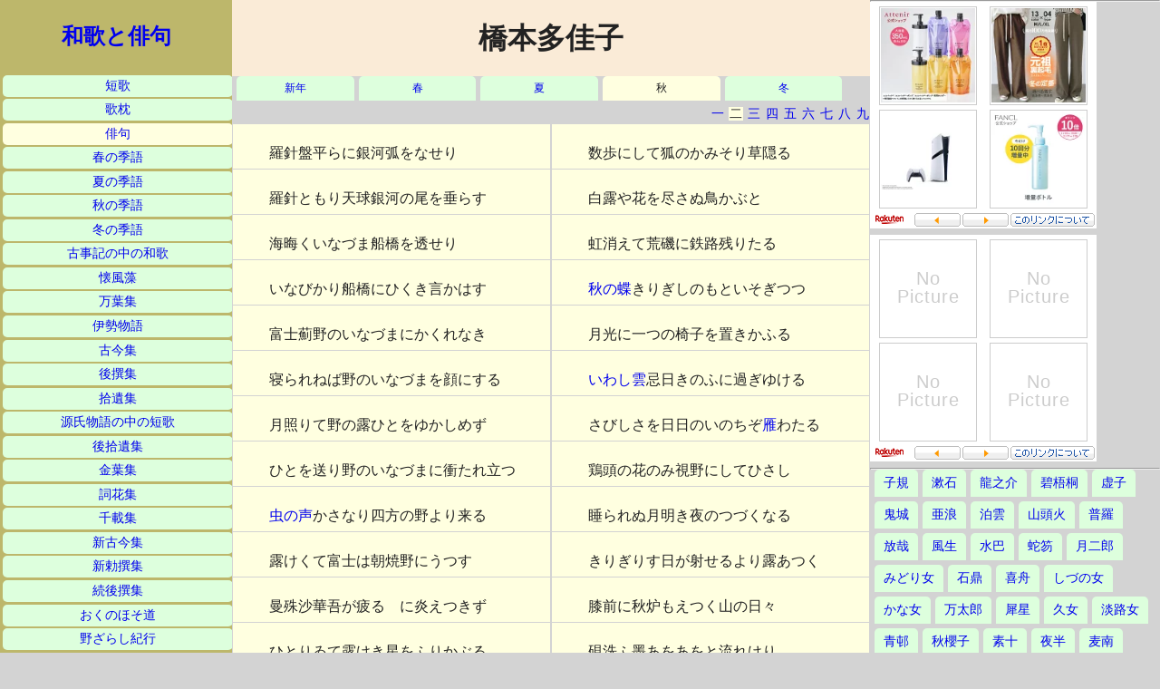

--- FILE ---
content_type: text/html
request_url: http://www5c.biglobe.ne.jp/n32e131/haiku/takako302.html
body_size: 8640
content:
<!doctype html>
<html lang="ja">
<head>
<meta charset="shift_jis">
<title>橋本多佳子</title>
<meta name="author" content="takemura">
<meta name="keywords" content="俳句,橋本多佳子,多佳子,インターネット,パソコン,ホームページ,,">
<meta name="description" content="橋本多佳子の俳句を掲載するページ">
<meta name="viewport" content="width=device-width,initial-scale=1.0">
<link rel="stylesheet" href="haijin.css" media="all"> 
</head>
<body>
<div class="hidari">
<a class="top" href="../index.htm">和歌と俳句</a>
<ul>
<li><a href="../tanka/index.html">短歌</a></li>
<li><a href="../utamakura/index.html">歌枕</a></li>
<li class="here"><a href="index.html">俳句</a></li>
<li><a href="../haru/index.html">春の季語</a></li>
<li><a href="../natu/index.html">夏の季語</a></li>
<li><a href="../aki/index.html">秋の季語</a></li>
<li><a href="../huyu/index.html">冬の季語</a></li>
<li><a href="../kojiki/index.html">古事記の中の和歌</a></li>
<li><a href="../kaihusou/index.html">懐風藻</a></li>
<li><a href="../manyohshyu/index.html">万葉集</a></li>
<li><a href="../isestory/index.html">伊勢物語</a></li>
<li><a href="../kokin/index.html">古今集</a></li>
<li><a href="../gosen/index.html">後撰集</a></li>
<li><a href="../shyui/index.html">拾遺集</a></li>
<li><a href="../genji/index.html">源氏物語の中の短歌</a></li>
<li><a href="../gshyui/index.html">後拾遺集</a></li>
<li><a href="../kinyo/index.html">金葉集</a></li>
<li><a href="../sika/index.html">詞花集</a></li>
<li><a href="../senzai/index.html">千載集</a></li>
<li><a href="../skokin/index.html">新古今集</a></li>
<li><a href="../schoku/index.html">新勅撰集</a></li>
<li><a href="../zgosen/index.html">続後撰集</a></li>
<li><a href="../okunohosomichi/index.html">おくのほそ道</a></li>
<li><a href="../nozarasi/index.html">野ざらし紀行</a></li>
<li><a href="../kasimamoude/index.html">鹿島詣</a></li>
</ul>
</div>
<div class="naka">
<h1>橋本多佳子</h1>
<div class="page">
<ul>
<li><a href="takako.html">新年</a></li>
<li><a href="takako101.html">春</a></li>
<li><a href="takako201.html">夏</a></li>
<li class="here">秋</li>
<li><a href="takako401.html">冬</a></li>
</ul>
<a href="takako301.html">一</a>
<a class="here">二</a>
<a href="takako303.html">三</a>
<a href="takako304.html">四</a>
<a href="takako305.html">五</a>
<a href="takako306.html">六</a>
<a href="takako307.html">七</a>
<a href="takako308.html">八</a>
<a href="takako309.html">九</a>
</div>
<div class="retu">
<p id="s15">羅針盤平らに銀河弧をなせり</p>
<p>羅針ともり天球銀河の尾を垂らす</p>
<p>海晦くいなづま船橋を透せり</p>
<p>いなびかり船橋にひくき言かはす</p>
<p title="湖畔日記">富士薊野のいなづまにかくれなき</p>
<p>寝られねば野のいなづまを顔にする</p>
<p>月照りて野の露ひとをゆかしめず</p>
<p>ひとを送り野のいなづまに衝たれ立つ</p>
<p><a href="../aki/musi03.html">虫の声</a>かさなり四方の野より来る</p>
<p>露けくて富士は朝焼野にうつす</p>
<p>曼殊沙華吾が疲るゝに炎えつきず</p>
<p title="強羅">ひとりゐて露けき星をふりかぶる</p>
<p>ひとの肩<a href="../aki/kohorogi03.html">蟋蟀</a>の声流れゐる</p>
<p><a href="../aki/mozu01.html">鵙</a>啼けりひとと在る時かくて過ぐ</p>
<p id="s16">機銃やみ一本の桔梗露に立つ</p>
<p>霧降れば霧に炉を焚きいのち護る</p>
<p>霧の中おのが身細き<a href="../aki/waremokou.html">吾亦紅</a></p>
<p>花売りの擬宝珠ばかり信濃をとめ</p>
<p><a href="../aki/izayoi.html">十六夜</a>はわが寝る刻を草に照る</p>
<p>ひと去りしいなづまの夜ぞ母子の夜</p>
<p>ひとの子を濃霧にかへす<a href="../aki/waremokou.html">吾亦紅</a></p>
<p>暁殊に露けき蚊帳ぞ子のねむり</p>
<p>わかれ蚊帳母子に五位の声つばら</p>
<p>露の楢夜はわが燈に幹ぬれて</p>
<p>母と子に夜も<a href="../aki/kinomiotu.html">木の実の落ち</a>しきる</p>
<p>黒姫も落暉負ふ山<a href="../aki/kien.html">燕去る</a></p>
</div>
<div class="retu">
<p>数歩にして狐のかみそり草隠る</p>
<p>白露や花を尽さぬ鳥かぶと</p>
<p title="北陸線親不知辺り">虹消えて荒磯に鉄路残りたる</p>
<p><a href="../aki/akinochou.html">秋の蝶</a>きりぎしのもといそぎつつ</p>
<p title="夫の忌に">月光に一つの椅子を置きかふる</p>
<p><a href="../aki/iwasigumo.html">いわし雲</a>忌日きのふに過ぎゆける</p>
<p>さびしさを日日のいのちぞ<a href="../aki/kari03.html">雁</a>わたる</p>
<p>鶏頭の花のみ視野にしてひさし</p>
<p>睡られぬ月明き夜のつづくなる</p>
<p id="s17">きりぎりす日が射せるより露あつく</p>
<p>膝前に秋炉もえつく山の日々</p>
<p>硯洗ふ墨あをあをと流れけり</p>
<p>草照りて<a href="../aki/izayoi.html">十六夜</a>雲を離れたり</p>
<p>青胡桃地にぬくもりて拾はるる</p>
<p>青栗にしなのの空がすき透る</p>
<p>いなびかりひとゐて炉火を更けしめず</p>
<p>わがひざに小猫がぬくしいなびかり</p>
<p>ひざ前に炉火が燃えつぐきりぎりす</p>
<p>朝刊のつめたさ螽斯が歩み寄る</p>
<p>牛乳飲みに日日や秋立つ切通し</p>
<p>母と子に落葉の焔すぐ尽きぬ</p>
<p title="一茶終焉の土蔵にて"><a href="../aki/asagao03.html">あさがほ</a>や家をめぐりて十数歩</p>
<p>鳥兜花尽さぬに我等去る</p>
<p>道の辺に捨蚕の白さ信濃去る</p>
<p>日が射せる秋の蚊遣や忌を訪はる</p>
</div>
</div>
<div class="migi">
<script type="text/javascript">amzn_assoc_ad_type ="responsive_search_widget"; amzn_assoc_tracking_id ="wakatohaiku-22"; amzn_assoc_marketplace ="amazon"; amzn_assoc_region ="JP"; amzn_assoc_placement =""; amzn_assoc_search_type = "search_widget";amzn_assoc_width ="auto"; amzn_assoc_height ="auto"; amzn_assoc_default_search_category =""; amzn_assoc_default_search_key ="";amzn_assoc_theme ="light"; amzn_assoc_bg_color ="FFFFFF"; </script><script src="//z-fe.amazon-adsystem.com/widgets/q?ServiceVersion=20070822&Operation=GetScript&ID=OneJS&WS=1&Marketplace=JP"></script>
<hr>
<script type="text/javascript">rakuten_design="slide";rakuten_affiliateId="16d23c01.0c3ed533.16d23c02.e47b9eeb";rakuten_items="ctsmatch";rakuten_genreId="0";rakuten_size="250x250";rakuten_target="_blank";rakuten_theme="gray";rakuten_border="off";rakuten_auto_mode="on";rakuten_genre_title="off";rakuten_recommend="on";rakuten_ts="1557465596832";</script><script type="text/javascript" src="https://xml.affiliate.rakuten.co.jp/widget/js/rakuten_widget.js"></script>
<script type="text/javascript">rakuten_design="slide";rakuten_affiliateId="16d23c01.0c3ed533.16d23c02.e47b9eeb";rakuten_items="tra-ctsmatch";rakuten_genreId="0";rakuten_size="250x250";rakuten_target="_blank";rakuten_theme="gray";rakuten_border="off";rakuten_auto_mode="on";rakuten_genre_title="off";rakuten_recommend="on";rakuten_ts="1557465542672";</script><script type="text/javascript" src="https://xml.affiliate.rakuten.co.jp/widget/js/rakuten_widget_travel.js"></script>
<hr>
<ul>
<li><a href="siki.html">子規</a></li>
<li><a href="souseki.html">漱石</a></li>
<li><a href="ryunosuke.html">龍之介</a></li>
<li><a href="hekigotoh.html">碧梧桐</a></li>
<li><a href="kyoshi.html">虚子</a></li>
<li><a href="kijou.html">鬼城</a></li>
<li><a href="arou.html">亜浪</a></li>
<li><a href="hakuun.html">泊雲</a></li>
<li><a href="santouka.html">山頭火</a></li>
<li><a href="hura.html">普羅</a></li>
<li><a href="housai.html">放哉</a></li>
<li><a href="huusei.html">風生</a></li>
<li><a href="suiha.html">水巴</a></li>
<li><a href="dakotu.html">蛇笏</a></li>
<li><a href="tukijirou.html">月二郎</a></li>
<li><a href="midorijo.html">みどり女</a></li>
<li><a href="sekitei.html">石鼎</a></li>
<li><a href="kishyu.html">喜舟</a></li>
<li><a href="sidunojo.html">しづの女</a></li>
<li><a href="kanajo.html">かな女</a></li>
<li><a href="mantarou.html">万太郎</a></li>
<li><a href="saisei.html">犀星</a></li>
<li><a href="hisajo.html">久女</a></li>
<li><a href="awajijo.html">淡路女</a></li>
<li><a href="seison.html">青邨</a></li>
<li><a href="shyuousi.html">秋櫻子</a></li>
<li><a href="sujuu.html">素十</a></li>
<li><a href="yahan.html">夜半</a></li>
<li><a href="bakunan.html">麦南</a></li>
<li><a href="teijirou.html">悌二郎</a></li>
<li><a href="takajo.html">鷹女</a></li>
<li class="here"><a href="takako.html">多佳子</a></li>
<li><a href="seiho.html">青畝</a></li>
<li><a href="koui.html">耕衣</a></li>
<li><a href="tei.html">貞</a></li>
<li><a href="bansui.html">播水</a></li>
<li><a href="bousha.html">茅舎</a></li>
<li><a href="teijo.html">汀女</a></li>
<li><a href="sanki.html">三鬼</a></li>
<li><a href="kusatao.html">草田男</a></li>
<li><a href="hujio.html">不死男</a></li>
<li><a href="seisi.html">誓子</a></li>
<li><a href="soujou.html">草城</a></li>
<li><a href="souu.html">爽雨</a></li>
<li><a href="hukio.html">不器男</a></li>
<li><a href="tatuko.html">立子</a></li>
<li><a href="rinka.html">林火</a></li>
<li><a href="shyuson.html">楸邨</a></li>
<li><a href="seitou.html">静塔</a></li>
<li><a href="housaku.html">鳳作</a></li>
<li><a href="takasi.html">たかし</a></li>
<li><a href="sosei.html">素逝</a></li>
<li><a href="hakyou.html">波郷</a></li>
</ul>
</div>
</body>
</html>


--- FILE ---
content_type: text/css
request_url: http://www5c.biglobe.ne.jp/n32e131/haiku/haijin.css
body_size: 1996
content:
/*俳人の基本デザイン用ＣＳＳ*/
*{ margin: 0; padding: 0;}
html { font-family: verdona, sans-serif; line-height: 1.5;}
body { color: #222222; background-color: lightgrey;}
h1 { font-family: serif; text-align: center; background-color: antiquewhite; padding: 18px;}
h1 a { text-decoration: none;}
h2 { font-family: serif; background-color: lavender; padding-left: 50px;}
h3 { font-family: serif; background-color: lavender;}
.hidari { background-color: darkkhaki;}
 ul { overflow: hidden;}
 li { list-style-type: none; float: left; margin-left: 5px; margin-bottom: 5px; padding: 5px; border-top-left-radius: 5px; border-top-right-radius: 5px; font-family: serif; font-size: 85%; background-color: #ddffdd; text-align: center;}
 a { text-decoration: none;}
.hidari a { display: block;}
.here { background-color: lightyellow;}
.naka { margin: 0px;}
 p { font-family: serif; background-color: lightyellow; margin: 1px; padding: 20px; padding-bottom: 5px;}
.migi { margin: 0px; width: 100%;}
.migi a { margin: 5px;}
.last { padding: 10px; background-color: khaki; font-size: 85%; word-spacing: 1em; word-break: keep-all; line-height: 2em; border-top: solid 10px olive;}
.page { text-align: right; font-size: 85%;}
.page li { width: 17%;}
.page a { padding-left: 1px; padding-right: 1px;}
.top { font-size: 150%; font-family: serif; font-weight: bold; padding: 22px; text-align: center;}
.top a { display: block;}
@media screen and (min-width:768px) {
.retu { float: left; width: 50%; margin: 0ox;}
}
@media screen and (min-width:1024px) {
.naka { float: left; width: 75%; height: 800px; overflow-y: scroll;}
p { padding-left: 40px;}
.migi { float: left; width: 25%; height: 800px; overflow-y: scroll;}
}
@media screen and (min-width:1200px) {
.hidari { float: left; margin: 0px; width: 20%; height: 800px; overflow-y: scroll;}
.hidari li { clear: left; margin: 1%; margin-bottom: 0px; width: 98%; border-radius: 5px; padding: 2px;}
.naka { float: left; width: 55%; height: 800px; overflow-y: scroll;}
}